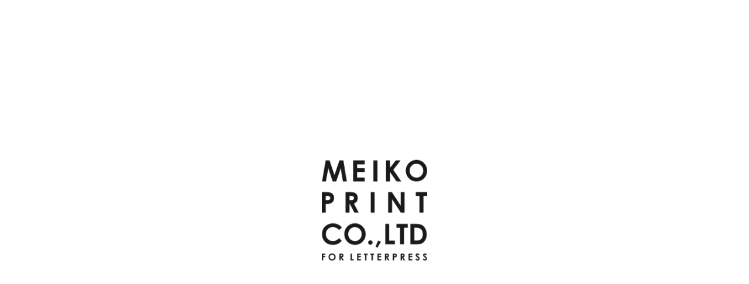

--- FILE ---
content_type: text/html; charset=UTF-8
request_url: https://meiko-print.co.jp/products/2023/04/24/1734/284/
body_size: 4549
content:



<!DOCTYPE html>
<html prefix="og: https://ogp.me/ns#" lang="ja"> 
<head>

  <meta charset="utf-8"/>
  <meta name="viewport" content="width=device-width,initial-scale=1"/>

  
  <meta name="keywords" content="活版印刷,名刺,高級名刺,活版,デザイン,大阪,活版印刷 名刺 大阪,"/>
  <meta name="description" content="明晃印刷株式会社は、大阪市福島区の下町にある活版印刷を専門とした昭和28年創業の老舗印刷会社です。活版を利用した名刺制作をメインに、ロゴ制作やデザイン全般、Webサイト制作を扱っています。"/>
  <meta property="og:type" content="website"/>
  <meta property="og:title" content="明晃印刷株式会社"/>
  <meta property="og:description" content="明晃印刷株式会社は、大阪市福島区の下町にある活版印刷を専門とした昭和28年創業の老舗印刷会社です。活版を利用した名刺制作をメインに、ロゴ制作やデザイン全般、Webサイト制作を扱っています。"/>
  <meta property="og:url" content="https://meiko-print.co.jp"/>
  <meta property="og:image" content="https://meiko-print.co.jp/wp/wp-content/themes/meikoprint/images/ogp.jpg"/>
  <meta property="og:site_name" content="明晃印刷株式会社"/>
  <meta property="og:locale" content="ja_JP"/>
  <meta name="twitter:title" content="明晃印刷株式会社"/>
  <meta name="twitter:description" content="明晃印刷株式会社は、大阪市福島区の下町にある活版印刷を専門とした昭和28年創業の老舗印刷会社です。活版を利用した名刺制作をメインに、ロゴ制作やデザイン全般、Webサイト制作を扱っています。"/>
  <meta property="twitter:card" content="summary_large_image"/>
  <link rel="preconnect" href="https://fonts.gstatic.com">
  <link href="https://fonts.googleapis.com/css2?family=Roboto:wght@400;700&display=swap" rel="stylesheet">
  <link href="https://fonts.googleapis.com/css2?family=Oswald:wght@400;600&display=swap" rel="stylesheet">
  <link href="https://fonts.googleapis.com/css2?family=Noto+Serif+JP:wght@500&display=swap" rel="stylesheet">
  <link rel="stylesheet" href="https://meiko-print.co.jp/wp/wp-content/themes/meikoprint/css/style.css?v=1.0.6" type="text/css" media="all"/>
          <link rel="stylesheet" href="https://meiko-print.co.jp/wp/wp-content/themes/meikoprint/css/pages/products.css?v=1.0.6" type="text/css" media="all"/>            <link rel="stylesheet" href="https://meiko-print.co.jp/wp/wp-content/themes/meikoprint/css/pages/topics.css?v=1.0.6" type="text/css" media="all"/>        <title>福岡　ひとみ様名刺 | 明晃印刷株式会社</title>
  <link rel="shortcut icon" href="https://meiko-print.co.jp/wp/wp-content/themes/meikoprint/favicons/favicon.ico"/>
  <meta name="msapplication-TileColor" content="#18191b"/>
  <meta name="theme-color" content="#18191b"/>

  <!-- Google tag start(gtag.js) -->
  <script async src="https://www.googletagmanager.com/gtag/js?id=AW-10997312740"></script>
  <script>
    window.dataLayer = window.dataLayer || [];
    function gtag(){dataLayer.push(arguments);}
    gtag('js', new Date());

    gtag('config', 'AW-10997312740');
  </script>
  <!-- Google tag end (gtag.js) -->

<style id='global-styles-inline-css' type='text/css'>
:root{--wp--preset--aspect-ratio--square: 1;--wp--preset--aspect-ratio--4-3: 4/3;--wp--preset--aspect-ratio--3-4: 3/4;--wp--preset--aspect-ratio--3-2: 3/2;--wp--preset--aspect-ratio--2-3: 2/3;--wp--preset--aspect-ratio--16-9: 16/9;--wp--preset--aspect-ratio--9-16: 9/16;--wp--preset--color--black: #000000;--wp--preset--color--cyan-bluish-gray: #abb8c3;--wp--preset--color--white: #ffffff;--wp--preset--color--pale-pink: #f78da7;--wp--preset--color--vivid-red: #cf2e2e;--wp--preset--color--luminous-vivid-orange: #ff6900;--wp--preset--color--luminous-vivid-amber: #fcb900;--wp--preset--color--light-green-cyan: #7bdcb5;--wp--preset--color--vivid-green-cyan: #00d084;--wp--preset--color--pale-cyan-blue: #8ed1fc;--wp--preset--color--vivid-cyan-blue: #0693e3;--wp--preset--color--vivid-purple: #9b51e0;--wp--preset--gradient--vivid-cyan-blue-to-vivid-purple: linear-gradient(135deg,rgb(6,147,227) 0%,rgb(155,81,224) 100%);--wp--preset--gradient--light-green-cyan-to-vivid-green-cyan: linear-gradient(135deg,rgb(122,220,180) 0%,rgb(0,208,130) 100%);--wp--preset--gradient--luminous-vivid-amber-to-luminous-vivid-orange: linear-gradient(135deg,rgb(252,185,0) 0%,rgb(255,105,0) 100%);--wp--preset--gradient--luminous-vivid-orange-to-vivid-red: linear-gradient(135deg,rgb(255,105,0) 0%,rgb(207,46,46) 100%);--wp--preset--gradient--very-light-gray-to-cyan-bluish-gray: linear-gradient(135deg,rgb(238,238,238) 0%,rgb(169,184,195) 100%);--wp--preset--gradient--cool-to-warm-spectrum: linear-gradient(135deg,rgb(74,234,220) 0%,rgb(151,120,209) 20%,rgb(207,42,186) 40%,rgb(238,44,130) 60%,rgb(251,105,98) 80%,rgb(254,248,76) 100%);--wp--preset--gradient--blush-light-purple: linear-gradient(135deg,rgb(255,206,236) 0%,rgb(152,150,240) 100%);--wp--preset--gradient--blush-bordeaux: linear-gradient(135deg,rgb(254,205,165) 0%,rgb(254,45,45) 50%,rgb(107,0,62) 100%);--wp--preset--gradient--luminous-dusk: linear-gradient(135deg,rgb(255,203,112) 0%,rgb(199,81,192) 50%,rgb(65,88,208) 100%);--wp--preset--gradient--pale-ocean: linear-gradient(135deg,rgb(255,245,203) 0%,rgb(182,227,212) 50%,rgb(51,167,181) 100%);--wp--preset--gradient--electric-grass: linear-gradient(135deg,rgb(202,248,128) 0%,rgb(113,206,126) 100%);--wp--preset--gradient--midnight: linear-gradient(135deg,rgb(2,3,129) 0%,rgb(40,116,252) 100%);--wp--preset--font-size--small: 13px;--wp--preset--font-size--medium: 20px;--wp--preset--font-size--large: 36px;--wp--preset--font-size--x-large: 42px;--wp--preset--spacing--20: 0.44rem;--wp--preset--spacing--30: 0.67rem;--wp--preset--spacing--40: 1rem;--wp--preset--spacing--50: 1.5rem;--wp--preset--spacing--60: 2.25rem;--wp--preset--spacing--70: 3.38rem;--wp--preset--spacing--80: 5.06rem;--wp--preset--shadow--natural: 6px 6px 9px rgba(0, 0, 0, 0.2);--wp--preset--shadow--deep: 12px 12px 50px rgba(0, 0, 0, 0.4);--wp--preset--shadow--sharp: 6px 6px 0px rgba(0, 0, 0, 0.2);--wp--preset--shadow--outlined: 6px 6px 0px -3px rgb(255, 255, 255), 6px 6px rgb(0, 0, 0);--wp--preset--shadow--crisp: 6px 6px 0px rgb(0, 0, 0);}:where(.is-layout-flex){gap: 0.5em;}:where(.is-layout-grid){gap: 0.5em;}body .is-layout-flex{display: flex;}.is-layout-flex{flex-wrap: wrap;align-items: center;}.is-layout-flex > :is(*, div){margin: 0;}body .is-layout-grid{display: grid;}.is-layout-grid > :is(*, div){margin: 0;}:where(.wp-block-columns.is-layout-flex){gap: 2em;}:where(.wp-block-columns.is-layout-grid){gap: 2em;}:where(.wp-block-post-template.is-layout-flex){gap: 1.25em;}:where(.wp-block-post-template.is-layout-grid){gap: 1.25em;}.has-black-color{color: var(--wp--preset--color--black) !important;}.has-cyan-bluish-gray-color{color: var(--wp--preset--color--cyan-bluish-gray) !important;}.has-white-color{color: var(--wp--preset--color--white) !important;}.has-pale-pink-color{color: var(--wp--preset--color--pale-pink) !important;}.has-vivid-red-color{color: var(--wp--preset--color--vivid-red) !important;}.has-luminous-vivid-orange-color{color: var(--wp--preset--color--luminous-vivid-orange) !important;}.has-luminous-vivid-amber-color{color: var(--wp--preset--color--luminous-vivid-amber) !important;}.has-light-green-cyan-color{color: var(--wp--preset--color--light-green-cyan) !important;}.has-vivid-green-cyan-color{color: var(--wp--preset--color--vivid-green-cyan) !important;}.has-pale-cyan-blue-color{color: var(--wp--preset--color--pale-cyan-blue) !important;}.has-vivid-cyan-blue-color{color: var(--wp--preset--color--vivid-cyan-blue) !important;}.has-vivid-purple-color{color: var(--wp--preset--color--vivid-purple) !important;}.has-black-background-color{background-color: var(--wp--preset--color--black) !important;}.has-cyan-bluish-gray-background-color{background-color: var(--wp--preset--color--cyan-bluish-gray) !important;}.has-white-background-color{background-color: var(--wp--preset--color--white) !important;}.has-pale-pink-background-color{background-color: var(--wp--preset--color--pale-pink) !important;}.has-vivid-red-background-color{background-color: var(--wp--preset--color--vivid-red) !important;}.has-luminous-vivid-orange-background-color{background-color: var(--wp--preset--color--luminous-vivid-orange) !important;}.has-luminous-vivid-amber-background-color{background-color: var(--wp--preset--color--luminous-vivid-amber) !important;}.has-light-green-cyan-background-color{background-color: var(--wp--preset--color--light-green-cyan) !important;}.has-vivid-green-cyan-background-color{background-color: var(--wp--preset--color--vivid-green-cyan) !important;}.has-pale-cyan-blue-background-color{background-color: var(--wp--preset--color--pale-cyan-blue) !important;}.has-vivid-cyan-blue-background-color{background-color: var(--wp--preset--color--vivid-cyan-blue) !important;}.has-vivid-purple-background-color{background-color: var(--wp--preset--color--vivid-purple) !important;}.has-black-border-color{border-color: var(--wp--preset--color--black) !important;}.has-cyan-bluish-gray-border-color{border-color: var(--wp--preset--color--cyan-bluish-gray) !important;}.has-white-border-color{border-color: var(--wp--preset--color--white) !important;}.has-pale-pink-border-color{border-color: var(--wp--preset--color--pale-pink) !important;}.has-vivid-red-border-color{border-color: var(--wp--preset--color--vivid-red) !important;}.has-luminous-vivid-orange-border-color{border-color: var(--wp--preset--color--luminous-vivid-orange) !important;}.has-luminous-vivid-amber-border-color{border-color: var(--wp--preset--color--luminous-vivid-amber) !important;}.has-light-green-cyan-border-color{border-color: var(--wp--preset--color--light-green-cyan) !important;}.has-vivid-green-cyan-border-color{border-color: var(--wp--preset--color--vivid-green-cyan) !important;}.has-pale-cyan-blue-border-color{border-color: var(--wp--preset--color--pale-cyan-blue) !important;}.has-vivid-cyan-blue-border-color{border-color: var(--wp--preset--color--vivid-cyan-blue) !important;}.has-vivid-purple-border-color{border-color: var(--wp--preset--color--vivid-purple) !important;}.has-vivid-cyan-blue-to-vivid-purple-gradient-background{background: var(--wp--preset--gradient--vivid-cyan-blue-to-vivid-purple) !important;}.has-light-green-cyan-to-vivid-green-cyan-gradient-background{background: var(--wp--preset--gradient--light-green-cyan-to-vivid-green-cyan) !important;}.has-luminous-vivid-amber-to-luminous-vivid-orange-gradient-background{background: var(--wp--preset--gradient--luminous-vivid-amber-to-luminous-vivid-orange) !important;}.has-luminous-vivid-orange-to-vivid-red-gradient-background{background: var(--wp--preset--gradient--luminous-vivid-orange-to-vivid-red) !important;}.has-very-light-gray-to-cyan-bluish-gray-gradient-background{background: var(--wp--preset--gradient--very-light-gray-to-cyan-bluish-gray) !important;}.has-cool-to-warm-spectrum-gradient-background{background: var(--wp--preset--gradient--cool-to-warm-spectrum) !important;}.has-blush-light-purple-gradient-background{background: var(--wp--preset--gradient--blush-light-purple) !important;}.has-blush-bordeaux-gradient-background{background: var(--wp--preset--gradient--blush-bordeaux) !important;}.has-luminous-dusk-gradient-background{background: var(--wp--preset--gradient--luminous-dusk) !important;}.has-pale-ocean-gradient-background{background: var(--wp--preset--gradient--pale-ocean) !important;}.has-electric-grass-gradient-background{background: var(--wp--preset--gradient--electric-grass) !important;}.has-midnight-gradient-background{background: var(--wp--preset--gradient--midnight) !important;}.has-small-font-size{font-size: var(--wp--preset--font-size--small) !important;}.has-medium-font-size{font-size: var(--wp--preset--font-size--medium) !important;}.has-large-font-size{font-size: var(--wp--preset--font-size--large) !important;}.has-x-large-font-size{font-size: var(--wp--preset--font-size--x-large) !important;}
/*# sourceURL=global-styles-inline-css */
</style>
</head>



<body id="pagetop" class="jsj-scroll-top page-subpage">
<div class="loading"> 
  <div class="loading-animation"><img src="https://meiko-print.co.jp/wp/wp-content/themes/meikoprint/images/common/logo.png" alt=""/></div>
</div>
<header>
  <div class="section_header" id="Top">
    <div class="m_section_inner">
      <div class="logo"><img src="https://meiko-print.co.jp/wp/wp-content/themes/meikoprint/images/common/logo.png" alt=""/></div>
    </div>
    <div class="wrap_menu js-header-pc">
      <div class="logo_wrap">
        <div class="logo_fixed"><img src="https://meiko-print.co.jp/wp/wp-content/themes/meikoprint/images/common/logo.png" alt=""/></div>
      </div>
      <nav class="js-menu-pc" id="header__nav">
        <ul class="list_menu">
          <li><a class="header__nav-item header__nav-link" href="https://meiko-print.co.jp/./">TOP</a></li>
          <li><a class="header__nav-item header__nav-link" href="https://meiko-print.co.jp/products/">Products</a></li>
          <li><a class="header__nav-item header__nav-link" href="https://meiko-print.co.jp/company/">Company</a></li>
          <li><a class="header__nav-item header__nav-link" href="https://meiko-print.co.jp/about_letterpress/">About letterpress</a></li>
          <li><a class="header__nav-item header__nav-link" href="https://meiko-print.co.jp/topics/">Blog</a></li>
          <li><a class="header__nav-cta header__nav-link" href="https://meiko-print.co.jp/contact/">Contact</a></li>
        </ul>
      </nav>
    </div>
    <div class="wrap_menu_sp js-menu_sp-target menu-close">
      <div class="menu_sp_btn js-menu_sp_bth"><span></span><span></span><span></span></div>
      <div class="menu_sp_bg"></div>
    </div>
  </div>
</header><section class="section_product-item">
  <div class="m_section_inner">    <div class="m-container article-wrapper">
      <div class="article-meta"></div>
      <article class="product_article m_body writing"><p>&nbsp;</p>
<p><img fetchpriority="high" decoding="async" class="wp-image-763 alignnone" src="http://meiko-print.co.jp/wp/wp-content/uploads/2023/04/m-284.jpeg" alt="福岡様名刺" width="600" height="723" srcset="https://meiko-print.co.jp/wp/wp-content/uploads/2023/04/m-284.jpeg 720w, https://meiko-print.co.jp/wp/wp-content/uploads/2023/04/m-284-249x300.jpeg 249w" sizes="(max-width: 600px) 100vw, 600px" /></p>
<p>ご自身で印刷されにご来店されたこともある福岡様。</p>
<p>こちらもぜひご覧ください</p>
<blockquote class="wp-embedded-content" data-secret="l2rW3Q3P8t"><p><a href="https://meiko-print.co.jp/topics/blog/1731/1/">他社と明晃印刷の違い</a></p></blockquote>
<p><iframe class="wp-embedded-content" sandbox="allow-scripts" security="restricted" style="position: absolute; clip: rect(1px, 1px, 1px, 1px);" title="&#8220;他社と明晃印刷の違い&#8221; &#8212; 明晃印刷株式会社" src="https://meiko-print.co.jp/topics/blog/1731/1/embed/#?secret=uVEoKcPD4U#?secret=l2rW3Q3P8t" data-secret="l2rW3Q3P8t" width="600" height="338" frameborder="0" marginwidth="0" marginheight="0" scrolling="no"></iframe></p>
<p>&nbsp;</p>
<p>&nbsp;</p>
<p>&nbsp;</p>
<p>&nbsp;</p>
</article>    </div>
    <div class="article-btn">
            <a class="article-btn__item m-btn-1 prev" href="https://meiko-print.co.jp/products/2023/04/24/1733/278/" rel="next">< 前の作品へ</a><a class="article-btn__item m-btn-1 back" href="https://meiko-print.co.jp/products/">作品一覧へ戻る</a>      <a class="article-btn__item m-btn-1 next" rel="next" href="https://meiko-print.co.jp/products/2023/04/24/1735/289/">次の作品へ ></a>    </div>
  </div><a class="btn_top" href="#pagetop"><img src="https://meiko-print.co.jp/wp/wp-content/themes/meikoprint/images/common/side_label.png" alt=""/></a>
<footer>
  <div class="m_section_inner">
    <div class="footer">
      <div class="logo_footer"><img src="https://meiko-print.co.jp/wp/wp-content/themes/meikoprint/images/common/logo_w_s.png" alt=""/></div>
      <ul class="list_sns">
        <li><a href="https://www.facebook.com/meikoprint/" target="_blank"><img src="https://meiko-print.co.jp/wp/wp-content/themes/meikoprint/images/common/icon_fb.png" alt=""/></a></li>
        <li><a href="https://www.instagram.com/letterpress_meiko/" target="_blank"><img src="https://meiko-print.co.jp/wp/wp-content/themes/meikoprint/images/common/icon_insta.png" alt=""/></a></li>
        <li><a href="https://twitter.com/meikoprint/" target="_blank"><img src="https://meiko-print.co.jp/wp/wp-content/themes/meikoprint/images/common/icon_tw.png" alt=""/></a></li>
      </ul>
    </div>
  </div>
  <p class="copy">©MEIKO PRINT CO.,LTD　All rights reserved.</p>
</footer><script type="speculationrules">
{"prefetch":[{"source":"document","where":{"and":[{"href_matches":"/*"},{"not":{"href_matches":["/wp/wp-*.php","/wp/wp-admin/*","/wp/wp-content/uploads/*","/wp/wp-content/*","/wp/wp-content/plugins/*","/wp/wp-content/themes/meikoprint/*","/*\\?(.+)"]}},{"not":{"selector_matches":"a[rel~=\"nofollow\"]"}},{"not":{"selector_matches":".no-prefetch, .no-prefetch a"}}]},"eagerness":"conservative"}]}
</script>
<script>
jQuery(document).ready(function ($) {
var deviceAgent = navigator.userAgent.toLowerCase();
if (deviceAgent.match(/(iphone|ipod|ipad)/)) {
$("html").addClass("ios");
$("html").addClass("mobile");
}
if (navigator.userAgent.search("MSIE") >= 0) {
$("html").addClass("ie");
}
else if (navigator.userAgent.search("Chrome") >= 0) {
$("html").addClass("chrome");
}
else if (navigator.userAgent.search("Firefox") >= 0) {
$("html").addClass("firefox");
}
else if (navigator.userAgent.search("Safari") >= 0 && navigator.userAgent.search("Chrome") < 0) {
$("html").addClass("safari");
}
else if (navigator.userAgent.search("Opera") >= 0) {
$("html").addClass("opera");
}
});
</script>
<link rel="stylesheet" type="text/css" href="https://cdn.jsdelivr.net/npm/slick-carousel@1.8.1/slick/slick.css"/>
<script type="text/javascript" src="https://ajax.googleapis.com/ajax/libs/jquery/3.4.1/jquery.min.js"></script>
<script type="text/javascript" src="https://cdn.jsdelivr.net/npm/slick-carousel@1.8.1/slick/slick.min.js"></script>
<script src="https://meiko-print.co.jp/wp/wp-content/themes/meikoprint/js/common.min.js?v=1.0.4" type="text/javascript"></script></div><!-- #wrapper --> 
</body>
</html></section>

--- FILE ---
content_type: text/css
request_url: https://meiko-print.co.jp/wp/wp-content/themes/meikoprint/css/style.css?v=1.0.6
body_size: 5709
content:
@charset "UTF-8";
/* Scss Document */
a, input, *::before, *::after {
  backface-visibility: hidden;
  -webkit-backface-visibility: hidden; }

.img _:-ms-lang(x),
.img _::-webkit-meter-bar,
.img img {
  min-width: auto !important; }

/* Reset */
h1, h2, h3, h4, h5, h6, p, li, dl, dt, dd, figure {
  margin: 0;
  padding: 0;
  font-weight: normal; }

address {
  font-style: normal; }

img,
audio,
video {
  max-width: 100%;
  height: auto;
  vertical-align: top; }

button {
  padding: 0;
  background-color: transparent;
  border-width: 0;
  outline: none; }
  button * {
    position: relative; }
  button:action, button:action * {
    top: 0;
    right: 0;
    bottom: 0;
    left: 0; }

img {
  width: 100%; }

.yugo {
  font-family: 'Yu Gothic', YuGothic, メイリオ, meiryo, "メイリオ", "meiryo", "ヒラギノ角ゴ pro w3", "hiragino kaku gothic pro", sans-serif;
  font-weight: 500; }

.oswald {
  font-family: 'Oswald', 'Yu Gothic', YuGothic, メイリオ, meiryo, "メイリオ", "meiryo", "ヒラギノ角ゴ pro w3", "hiragino kaku gothic pro", sans-serif; }

.roboto {
  font-family: 'Roboto', sans-serif; }

/* ----------------------------------------------------------
font-weight
---------------------------------------------------------- */
@use 'colors';
@use "mixin";
@use 'media';
/* Initialize */
html {
  background-color: #fff;
  font-family: "Noto Sans JP" , "メイリオ", sans-serif;
  font-size: 62.5%; }

input, textarea, select, button {
  font-family: "Noto Sans JP" , "メイリオ", sans-serif; }

*,
*:before,
*:after {
  -webkit-box-sizing: border-box;
  -ms-box-sizing: border-box;
  -o-box-sizing: border-box;
  box-sizing: border-box;
  vertical-align: top; }

body {
  line-height: 1.5;
  font-size: 13px;
  color: #333;
  margin: 0 auto;
  font-family: "Noto Sans JP" , "メイリオ", sans-serif;
  -webkit-font-feature-settings: normal;
          font-feature-settings: normal; }

ul {
  margin: 0;
  padding: 0;
  list-style: none; }

a, a:link, a:visited, a:hover, a:active {
  text-decoration: none;
  outline: none;
  -webkit-tap-highlight-color: transparent;
  display: block; }

a[href] {
  text-decoration: none;
  color: inherit; }

a {
  color: #1A1A1A;
  -webkit-transition: 200ms;
  transition: 200ms; }
  a:hover {
    opacity: 0.7; }

section {
  position: relative; }

main {
  position: relative;
  overflow: hidden; }

.t-bold {
  font-weight: 700;
  /* bold */ }

.t-lead-1 {
  font-family: 'Noto Serif JP', serif;
  font-weight: 500;
  /* medium */
  letter-spacing: 0.12em; }
  .t-lead-1 .emphasize {
    line-height: 1.375; }

.t-lead-2 {
  line-height: 1.5;
  font-weight: 700;
  /* bold */ }

.t-body-1 {
  line-height: 1.875; }

.t-a-r {
  text-align: right; }

.yugo {
  font-family: 'Yu Gothic', YuGothic, メイリオ, meiryo, "メイリオ", "meiryo", "ヒラギノ角ゴ pro w3", "hiragino kaku gothic pro", sans-serif;
  font-weight: 500; }

.oswald {
  font-family: 'Oswald', 'Yu Gothic', YuGothic, メイリオ, meiryo, "メイリオ", "meiryo", "ヒラギノ角ゴ pro w3", "hiragino kaku gothic pro", sans-serif; }

.roboto {
  font-family: 'Roboto', sans-serif; }

/* ----------------------------------------------------------
font-weight
---------------------------------------------------------- */
.oo_pcimt {
  display: inline-block;
  background-repeat: no-repeat;
  background-position: 0 0;
  background-size: contain;
  vertical-align: bottom; }
  .oo_pcimt img {
    display: none; }

.oo_pcapp, .oo_pctbapp, .oo_pcspapp {
  display: block !important; }

.oo_pcapp_i, .oo_pctbapp_i, .oo_pcspapp_i {
  display: inline !important; }

.oo_pcapp_t, .oo_pctbapp_t, .oo_pcspapp_t {
  display: table !important; }

.oo_pcapp_tc, .oo_pctbapp_tc, .oo_pcspapp_tc {
  display: table-cell !important; }

.oo_pcapp_l, .oo_pctbapp_l, .oo_pcspapp_l {
  display: list-item !important; }

.oo_tbapp, .oo_spapp, .oo_tbspapp, .oo_tbapp_i, .oo_spapp_i, .oo_tbspapp_i, .oo_tbapp_t, .oo_spapp_t, .oo_tbspapp_t, .oo_tbapp_tc, .oo_spapp_tc, .oo_tbspapp_tc, .oo_tbapp_l, .oo_spapp_l, .oo_tbspapp_l {
  display: none !important; }

.l_wrapper {
  position: relative; }

.l_section {
  margin-top: 150px; }

.m_section_inner {
  position: relative;
  width: 100%;
  max-width: 808px;
  min-height: 100%;
  margin: 0 auto;
  padding: 0 20px ; }

.m_section_inner_full {
  position: relative;
  width: 100%;
  max-width: 100%;
  min-height: 100%;
  margin: 0 auto;
  padding: 0; }

.l_contents {
  background-color: rgba(255, 255, 255, 0.7);
  padding: 20px 15px ; }

.m_heading {
  position: relative;
  border-bottom: solid 2px #B3B3B3;
  padding-bottom: 6px;
  margin-bottom: 20px;
  color: #1A1A1A;
  font-size: 18px;
  line-height: 1.5;
  letter-spacing: 0.04em;
  text-align: left;
  font-weight: 700; }
  .m_heading::before {
    content: "";
    position: absolute;
    bottom: -2px;
    left: 0px;
    width: 80px;
    height: 2px;
    background-color: #333; }

.m_body {
  color: #333;
  font-size: 14px;
  line-height: 1.428;
  letter-spacing: 0.06em;
  text-align: left;
  font-weight: 400; }
  .m_body.writing {
    line-height: 2.428; }

.loading {
  width: 100vw;
  height: 100vh;
  -webkit-transition: all 800ms ease-in-out;
  transition: all 800ms ease-in-out;
  background-color: #fff;
  position: fixed;
  top: 0;
  left: 0;
  z-index: 99999;
  opacity: 1;
  visibility: visible; }

.loading.is-active {
  opacity: 0;
  visibility: hidden; }

.loading-animation {
  width: 100vw;
  height: 100vh;
  background-color: #fff;
  -webkit-transition: all 800ms ease-in-out;
  transition: all 800ms ease-in-out;
  z-index: 9999999;
  opacity: 0;
  visibility: hidden;
  display: block; }
  .loading-animation img {
    position: absolute;
    top: 50%;
    left: 50%;
    -webkit-transform: translate(-50%, -50%);
            transform: translate(-50%, -50%);
    width: 180px; }

.loading-animation.is-active {
  opacity: 1;
  visibility: visible; }

#loader-bg {
  position: fixed;
  width: 100%;
  height: 100%;
  background-color: #000;
  z-index: 555;
  top: 0;
  left: 0; }
  #loader-bg .loader {
    display: none;
    position: absolute;
    top: 50%;
    left: 50%;
    width: 150px;
    -webkit-transform: translate(-50%, -50%);
            transform: translate(-50%, -50%); }

body {
  position: relative;
  border-top: solid 14px #1A1A1A; }
  body::before, body::after {
    content: "";
    position: absolute;
    top: 0;
    left: 0;
    width: 100%;
    height: 100%;
    background-size: auto auto;
    z-index: -1; }
  body::before {
    background-image: repeating-linear-gradient(90deg, transparent, transparent 45px, #f7f7f7 46px, #f7f7f7 47px); }
  body::after {
    background-image: repeating-linear-gradient(0deg, transparent, transparent 45px, #f7f7f7 46px, #f7f7f7 47px); }

/* ----------------------------------------------------------

見出し

---------------------------------------------------------- */
.yugo {
  font-family: 'Yu Gothic', YuGothic, メイリオ, meiryo, "メイリオ", "meiryo", "ヒラギノ角ゴ pro w3", "hiragino kaku gothic pro", sans-serif;
  font-weight: 500; }

.oswald {
  font-family: 'Oswald', 'Yu Gothic', YuGothic, メイリオ, meiryo, "メイリオ", "meiryo", "ヒラギノ角ゴ pro w3", "hiragino kaku gothic pro", sans-serif; }

.roboto {
  font-family: 'Roboto', sans-serif; }

/* ----------------------------------------------------------
font-weight
---------------------------------------------------------- */

.l_contents {
  padding: 20px 15px ; }

#mw_wp_form_mw-wp-form-115 dt, #mw_wp_form_mw-wp-form-115 dd, #mw_wp_form_mw-wp-form-115 textarea, #mw_wp_form_mw-wp-form-115 input, #mw_wp_form_mw-wp-form-115 span {
  letter-spacing: 0.1em;
  font-size: 15px; }

#mw_wp_form_mw-wp-form-115 textarea, #mw_wp_form_mw-wp-form-115 input {
  border-radius: 4px;
  border: solid 1px #555;
  padding: 12px 20px;
  width: 738px;
  height: 44px; }

#mw_wp_form_mw-wp-form-115 dt {
  margin-top: 24px; }
  #mw_wp_form_mw-wp-form-115 dt:first-child {
    margin-top: 0; }

#mw_wp_form_mw-wp-form-115 dd {
  margin-top: 8px; }

#mw_wp_form_mw-wp-form-115 textarea {
  min-height: 250px; }

#mw_wp_form_mw-wp-form-115 .required {
  position: relative;
  display: inline-block; }
  #mw_wp_form_mw-wp-form-115 .required::before {
    content: "必須";
    position: absolute;
    top: 0px;
    right: -60px;
    font-size: 12px;
    color: #fff;
    background-color: #E20000;
    padding: 0px 11px 2px;
    border-radius: 4px; }

#mw_wp_form_mw-wp-form-115 .form_checkbox input {
  width: 20px;
  height: 20px; }

#mw_wp_form_mw-wp-form-115 .btn_wrapper {
  margin-top: 60px; }

#mw_wp_form_mw-wp-form-115 .btn {
  text-align: center; }
  #mw_wp_form_mw-wp-form-115 .btn input {
    cursor: pointer;
    width: 400px;
    letter-spacing: 0.1em;
    font-size: 15px;
    color: #fff;
    background-color: #1A1A1A; }

#mw_wp_form_mw-wp-form-115 .btn--back {
  margin-top: 40px; }
  #mw_wp_form_mw-wp-form-115 .btn--back input {
    background-color: #a4a4a4;
    border: transparent; }

.btn-top {
  margin: 0 auto;
  text-align: center;
  cursor: pointer;
  width: 400px;
  letter-spacing: 0.1em;
  font-size: 15px;
  color: #fff !important;
  font-weight: 700;
  background-color: #1A1A1A;
  margin-top: 40px;
  padding: 12px 20px;
  border-radius: 4px; }

#mw_wp_form_mw-wp-form-115.mw_wp_form_confirm dd {
  width: 738px;
  padding: 12px 20px;
  background-color: #f2f2f2;
  word-break: break-all; }

#mw_wp_form_mw-wp-form-115.mw_wp_form_confirm .required::before {
  content: none; }

#contact-thanks {
  letter-spacing: 0.1em;
  font-size: 15px;
  line-height: 2; }

.section_pr {
  margin-top: 100px;
  margin-bottom: -200px;
  padding: 60px 0px;
  background-color: #545454; }
  .section_pr .m_section_inner_wide {
    max-width: 1000px;
    margin: 0 auto; }
  .section_pr h2 {
    text-align: center;
    font-weight: 700;
    color: #fff;
    letter-spacing: 0.1em;
    font-size: 20px;
    line-height: 2; }
  .section_pr .pr {
    display: -webkit-box;
    display: -ms-flexbox;
    display: flex;
    -ms-flex-wrap: nowrap;
        flex-wrap: nowrap;
    margin-top: 40px; }
    .section_pr .pr li {
      display: -webkit-box;
      display: -ms-flexbox;
      display: flex;
      -webkit-box-align: center;
          -ms-flex-align: center;
              align-items: center;
      -webkit-box-pack: center;
          -ms-flex-pack: center;
              justify-content: center;
      -ms-flex-wrap: wrap;
          flex-wrap: wrap;
      width: 25%; }
      .section_pr .pr li .icon {
        width: 85px; }
      .section_pr .pr li span {
        color: #fff;
        font-weight: 700;
        letter-spacing: 0.1em;
        font-size: 20px;
        line-height: 2;
        width: 100%;
        text-align: center; }

.section_header {
  position: relative;
  padding-bottom: 100px; }
  .section_header.fixed_menu {
    padding-bottom: 163px; }
  .section_header .logo {
    margin: 0 auto;
    padding: 100px 0;
    width: 200px; }
  .section_header .js-header-pc {
    position: relative; }
    .section_header .js-header-pc.active {
      position: absolute;
      padding: 0;
      margin: 14vw 0;
      border-top: none !important;
      background-color: transparent;
      display: block;
      -webkit-transition: 800ms;
      transition: 800ms;
      border: transparent;
      width: 100%;
      height: 100vh;
      top: 0px;
      z-index: 110; }
      .section_header .js-header-pc.active .list_menu {
        -webkit-box-align: center;
            -ms-flex-align: center;
                align-items: center;
        -ms-flex-wrap: wrap;
            flex-wrap: wrap;
        -webkit-box-pack: center;
            -ms-flex-pack: center;
                justify-content: center; }
        .section_header .js-header-pc.active .list_menu li {
          width: 100%; }
          .section_header .js-header-pc.active .list_menu li.current::before {
            content: none; }
          .section_header .js-header-pc.active .list_menu li a {
            color: #fff;
            padding: 20px 0;
            width: 70%;
            text-align: center;
            font-size: 26px;
            font-weight: 700;
            margin: 0 auto; }
  .section_header .wrap_menu {
    background-color: #fff;
    width: 100%;
    max-width: 100%;
    padding: 15px;
    border-top: solid 1px #1A1A1A;
    border-bottom: solid 1px #1A1A1A; }
    .section_header .wrap_menu .logo_wrap {
      position: relative; }
    .section_header .wrap_menu.fixed {
      position: fixed;
      width: 100%;
      top: 0;
      z-index: 10000;
      border-top: solid 14px #1A1A1A;
      border-bottom: solid 0px #B3B3B3; }
      .section_header .wrap_menu.fixed .logo_wrap {
        max-width: 1120px;
        width: 1120px;
        position: absolute;
        left: 50%;
        -webkit-transform: translateX(-50%);
                transform: translateX(-50%); }
      .section_header .wrap_menu.fixed .logo_fixed {
        opacity: 1;
        -webkit-transition: 600ms;
        transition: 600ms; }
    .section_header .wrap_menu .logo_fixed {
      opacity: 0;
      position: absolute;
      width: 100px;
      top: 0px;
      left: 0px; }
  .section_header .list_menu {
    width: 100%;
    max-width: 768px;
    min-height: 100%;
    margin: 0 auto;
    display: -webkit-box;
    display: -ms-flexbox;
    display: flex;
    -webkit-box-align: center;
        -ms-flex-align: center;
            align-items: center;
    -webkit-box-pack: justify;
        -ms-flex-pack: justify;
            justify-content: space-between; }
    .section_header .list_menu li {
      position: relative; }
      .section_header .list_menu li a {
        color: #333;
        font-size: 14px;
        line-height: 1.428;
        letter-spacing: 0.06em;
        text-align: left;
        font-weight: 400; }
      .section_header .list_menu li.current::before {
        content: "";
        position: absolute;
        background-color: #1A1A1A;
        height: 5px;
        bottom: -15px;
        left: 50%;
        width: 120%;
        -webkit-transform: translateX(-50%);
                transform: translateX(-50%); }
  .section_header .wrap_menu_sp {
    position: fixed;
    z-index: 100;
    top: 0;
    left: 0;
    width: 100%;
    height: 100vh; }
    .section_header .wrap_menu_sp .menu_sp_bg {
      -webkit-transition: 800ms;
      transition: 800ms;
      background-color: rgba(0, 0, 0, 0.9);
      width: 100%;
      height: 100vh; }
  .section_header .menu_sp_btn {
    /*　ボタン外側　*/
    position: absolute;
    width: 12vw;
    height: 12vw;
    top: 20px;
    right: 3vw;
    background: transparent;
    pointer-events: visible;
    cursor: pointer;
    border-radius: 50%;
    z-index: 1000;
    /*　ボタン内側　*/
    /*activeクラスが付与されると線が回転して×になる*/ }
    .section_header .menu_sp_btn span {
      position: absolute;
      display: inline-block;
      left: 3vw;
      height: 2px;
      background: #1A1A1A;
      border-radius: 10px;
      -webkit-transition: -webkit-transform .4s;
      transition: -webkit-transform .4s;
      transition: transform .4s;
      transition: transform .4s, -webkit-transform .4s; }
      .section_header .menu_sp_btn span:nth-of-type(1) {
        top: 3.4vw;
        width: 6vw; }
      .section_header .menu_sp_btn span:nth-of-type(2) {
        top: 5.7vw;
        width: 4.4vw; }
      .section_header .menu_sp_btn span:nth-of-type(3) {
        top: 8vw;
        width: 3vw; }
    .section_header .menu_sp_btn.active span:nth-of-type(1),
    .section_header .menu_sp_btn.active span:nth-of-type(3) {
      top: 55%;
      left: 2.9vw;
      width: 50%;
      background: #fff; }
    .section_header .menu_sp_btn.active span:nth-of-type(2) {
      opacity: 0; }
    .section_header .menu_sp_btn.active span:nth-of-type(1) {
      -webkit-transform: translateY(-1vw) rotate(-135deg);
              transform: translateY(-1vw) rotate(-135deg); }
    .section_header .menu_sp_btn.active span:nth-of-type(3) {
      -webkit-transform: translateY(-1vw) rotate(135deg);
              transform: translateY(-1vw) rotate(135deg); }
  .section_header .anchor {
    display: none;
    position: relative;
    width: 100vw;
    height: 100vh;
    padding: 21vw 12vw 0;
    background-color: rgba(0, 0, 0, 0.94);
    top: 0;
    left: 0;
    overflow: auto; }
    .section_header .anchor li {
      position: relative; }
      .section_header .anchor li::before {
        content: "";
        position: absolute;
        border-top: 1px dotted rgba(255, 255, 255, 0.3);
        bottom: -2px;
        left: -5px;
        width: 100%; }
      .section_header .anchor li:last-child::before {
        content: none; }
    .section_header .anchor a {
      padding: 30px 0;
      text-decoration: none;
      color: #fff;
      font-size: 18px;
      line-height: 1.4;
      letter-spacing: 0.04em;
      text-align: center;
      font-weight: 500; }

.btn_top {
  position: fixed;
  right: 0px;
  bottom: 140px;
  width: 40px;
  z-index: 99; }

footer {
  position: relative;
  margin-top: 200px;
  padding: 200px 0 ;
  background-color: #1A1A1A; }
  footer .footer {
    margin: 0 auto;
    width: 450px;
    display: -webkit-box;
    display: -ms-flexbox;
    display: flex;
    -webkit-box-align: center;
        -ms-flex-align: center;
            align-items: center;
    -webkit-box-pack: justify;
        -ms-flex-pack: justify;
            justify-content: space-between; }
  footer .logo_footer {
    width: 140px; }
  footer .list_sns {
    display: -webkit-box;
    display: -ms-flexbox;
    display: flex;
    -webkit-box-pack: center;
        -ms-flex-pack: center;
            justify-content: center;
    -webkit-box-align: center;
        -ms-flex-align: center;
            align-items: center;
    width: auto;
    margin: 0px; }
    footer .list_sns li {
      width: 34px;
      margin-left: 30px; }
      footer .list_sns li:first-child {
        margin-left: 0; }
  footer .copy {
    position: absolute;
    width: 100%;
    bottom: 20px;
    left: 50%;
    -webkit-transform: translateX(-50%);
            transform: translateX(-50%);
    margin-top: 40px;
    color: #fff;
    font-size: 12px;
    line-height: 1.6;
    letter-spacing: 0.04em;
    font-weight: 400;
    text-align: center; }

@use 'utility/media';
/* Scss Document */
/* フォームのスタイル解除
------------------------------------------------------ */
.anim {
  -webkit-transition: all 1s cubic-bezier(0.25, 0.1, 0.25, 1) 0.3s;
  transition: all 1s cubic-bezier(0.25, 0.1, 0.25, 1) 0.3s;
  opacity: 0; }

.animated {
  opacity: 1; }

.anim-fadeUp {
  -webkit-transform: translate3d(0, 30px, 0);
          transform: translate3d(0, 30px, 0); }
  .anim-fadeUp.animated {
    -webkit-transform: translate3d(0, 0, 0);
            transform: translate3d(0, 0, 0); }

.anim-fig {
  position: relative; }
  .anim-fig:after {
    content: '';
    width: 100%;
    height: 100%;
    position: absolute;
    left: 0;
    top: 0;
    -webkit-transition: all .5s ease-in-out .5s;
    transition: all .5s ease-in-out .5s;
    background-image: -webkit-gradient(linear, left top, left bottom, from(#fccd00), to(#e5352b));
    background-image: linear-gradient(to bottom, #fccd00 0%, #e5352b 100%);
    z-index: 3; }
  .anim-fig.animated:after {
    width: 0;
    left: unset;
    right: 0; }

.anim-fadeUpParent .anim-fadeUpChild {
  -webkit-transform: translate3d(0, 30px, 0);
          transform: translate3d(0, 30px, 0);
  opacity: 0;
  -webkit-transition: all 1s cubic-bezier(0.25, 0.1, 0.25, 1) 0.3s;
  transition: all 1s cubic-bezier(0.25, 0.1, 0.25, 1) 0.3s; }

.anim-fadeUpParent.animated .anim-fadeUpChild {
  -webkit-transform: translate3d(0, 0, 0);
          transform: translate3d(0, 0, 0);
  opacity: 1; }

@media all and (-ms-high-contrast: none) {
  .img img {
    min-width: auto !important; }
  .img *::-ms-backdrop,
  .img img {
    min-width: auto !important; } }

@media screen and (min-width: 769px) {
  .setOrder {
    color: #000; }
    .t-lead-1 {
      font-size: 3rem;
      line-height: 1.4; }
      .t-lead-1 .emphasize {
        font-size: 4rem; }
    .t-lead-2 {
      font-size: 3rem; }
    .t-body-1 {
      font-size: 1.6rem; }
  .setOrder {
    color: #000; } }

@media screen and (min-width: 961px) {
  .setOrder {
    color: #000; }
  .setOrder {
    color: #000; } }

@media screen and (max-width: 768px) {
  .setOrder {
    color: #000; }
    .t-lead-1 {
      font-size: 2.4rem;
      line-height: 1.75; }
      .t-lead-1 .emphasize {
        font-size: 3.2rem; }
    .t-lead-2 {
      font-size: 2rem; }
    .t-body-1 {
      font-size: 1.4rem; }
  .setOrder {
    color: #000; } }

@media only screen and (max-width: 808px) {
    body {
      font-size: 20px;
      font-size: 2.475vw; }
  .oo_pcimt {
    width: auto;
    height: auto;
    background-image: none !important; }
    .oo_pcimt img {
      display: inline; }
  .oo_spapp, .oo_pcspapp, .oo_tbspapp {
    display: block !important; }
  .oo_spapp_i, .oo_pcspapp_i, .oo_tbspapp_i {
    display: inline !important; }
  .oo_spapp_t, .oo_pcspapp_t, .oo_tbspapp_t {
    display: table !important; }
  .oo_spapp_tc, .oo_pcspapp_tc, .oo_tbspapp_tc {
    display: table-cell !important; }
  .oo_spapp_l, .oo_pcspapp_l, .oo_tbspapp_l {
    display: list-item !important; }
  .oo_pcapp, .oo_tbapp, .oo_pctbapp, .oo_pcapp_i, .oo_tbapp_i, .oo_pctbapp_i, .oo_pcapp_t, .oo_tbapp_t, .oo_pctbapp_t, .oo_pcapp_tc, .oo_tbapp_tc, .oo_pctbapp_tc, .oo_pcapp_l, .oo_tbapp_l, .oo_pctbapp_l {
    display: none !important; }
    .l_section {
      margin-top: 180px;
      margin-top: 22.277vw; }
    .m_section_inner {
      max-width: 100%; }
    .m_section_inner {
      padding: 0 20px ;
      padding: 0 2.475vw ; }
    .m_section_inner_full {
      max-width: 100%; }
    .m_section_inner_full {
      padding: 0 0%; }
    .l_contents {
      padding: 20px 15px ;
      padding: 2.475vw 1.856vw ; }
    .m_heading {
      border-bottom: solid 2px #B3B3B3; }
    .m_heading {
      padding-bottom: 6px; }
    .m_heading {
      margin-bottom: 20px; }
    .m_heading {
      font-size: 18px; }
    .m_heading {
      line-height: 1.5; }
    .m_heading {
      letter-spacing: 0.04em; }
    .m_heading {
      text-align: left; }
    .m_heading {
      font-weight: 700; }
      .m_heading::before {
        bottom: -2px; }
      .m_heading::before {
        left: 0px; }
      .m_heading::before {
        width: 80px; }
      .m_heading::before {
        height: 2px; }
    .m_body {
      font-size: 14px; }
    .m_body {
      line-height: 1.428; }
    .m_body {
      letter-spacing: 0.06em; }
    .m_body {
      text-align: left; }
    .m_body {
      font-weight: 400; }
      .m_body.writing {
        line-height: 2.428; }
      .loading-animation img {
        width: 120px; }
      #loader-bg .loader {
        width: 200px;
        width: 24.752vw; }
    body {
      border-top: solid 10px #1A1A1A; }
    .l_contents {
      padding: 20px 25px ;
      padding: 2.475vw 3.094vw ; }
    #mw_wp_form_mw-wp-form-115 dt, #mw_wp_form_mw-wp-form-115 dd, #mw_wp_form_mw-wp-form-115 textarea, #mw_wp_form_mw-wp-form-115 input, #mw_wp_form_mw-wp-form-115 span {
      font-size: 15px; }
    #mw_wp_form_mw-wp-form-115 textarea, #mw_wp_form_mw-wp-form-115 input {
      padding: 12px 20px; }
    #mw_wp_form_mw-wp-form-115 textarea, #mw_wp_form_mw-wp-form-115 input {
      width: 100%; }
    #mw_wp_form_mw-wp-form-115 textarea, #mw_wp_form_mw-wp-form-115 input {
      height: 44px; }
    #mw_wp_form_mw-wp-form-115 dt {
      margin-top: 24px; }
    #mw_wp_form_mw-wp-form-115 dd {
      margin-top: 8px; }
    #mw_wp_form_mw-wp-form-115 textarea {
      min-height: 250px; }
      #mw_wp_form_mw-wp-form-115 .required::before {
        top: 0px; }
      #mw_wp_form_mw-wp-form-115 .required::before {
        right: -60px; }
      #mw_wp_form_mw-wp-form-115 .required::before {
        font-size: 12px; }
    #mw_wp_form_mw-wp-form-115 .form_checkbox input {
      width: 20px; }
    #mw_wp_form_mw-wp-form-115 .form_checkbox input {
      height: 20px; }
    #mw_wp_form_mw-wp-form-115 .btn_wrapper {
      margin-top: 60px; }
      #mw_wp_form_mw-wp-form-115 .btn input {
        width: 300px; }
      #mw_wp_form_mw-wp-form-115 .btn input {
        font-size: 15px; }
    #mw_wp_form_mw-wp-form-115 .btn--back {
      margin-top: 30px; }
    .btn-top {
      width: 300px; }
    .btn-top {
      font-size: 15px; }
    .btn-top {
      margin-top: 40px; }
    .btn-top {
      padding: 12px 20px; }
    #mw_wp_form_mw-wp-form-115.mw_wp_form_confirm dd {
      width: 100%; }
    #mw_wp_form_mw-wp-form-115.mw_wp_form_confirm dd {
      padding: 12px 20px; }
    #contact-thanks {
      font-size: 14px; }
    .section_pr {
      margin-top: 100px; }
    .section_pr {
      margin-bottom: -240px;
      margin-bottom: -29.703vw; }
      .section_pr .m_section_inner_wide {
        max-width: 400px; }
    .section_pr {
      padding: 60px 0px; }
      .section_pr h2 {
        font-size: 18px; }
      .section_pr .pr {
        -ms-flex-wrap: wrap;
            flex-wrap: wrap; }
      .section_pr .pr {
        margin-top: 40px; }
        .section_pr .pr li:nth-child(3), .section_pr .pr li:nth-child(4) {
          margin-top: 20px; }
        .section_pr .pr li {
          width: 50%; }
          .section_pr .pr li .icon {
            width: 85px; }
          .section_pr .pr li span {
            font-size: 18px; }
    .section_header {
      padding-bottom: 0px;
      padding-bottom: 0vw; }
      .section_header.fixed_menu {
        padding-bottom: 0px;
        padding-bottom: 0vw; }
      .section_header.fixed_menu {
        padding-bottom: 100px; }
      .section_header .logo {
        margin: 0 auto; }
      .section_header .logo {
        padding: 100px 0; }
      .section_header .logo {
        width: 150px; }
      .section_header .js-header-pc {
        display: none;
        -webkit-transition: 800ms;
        transition: 800ms; }
        .section_header .wrap_menu.fixed {
          border-top: solid 10px #1A1A1A; }
        .section_header .wrap_menu.fixed {
          border-bottom: solid 0px #B3B3B3; }
      .section_header .wrap_menu {
        max-width: 100%; }
      .section_header .wrap_menu {
        padding: 15px; }
      .section_header .wrap_menu {
        border-top: solid 1px #1A1A1A; }
      .section_header .wrap_menu {
        border-bottom: solid 1px #1A1A1A; }
      .section_header .list_menu {
        max-width: 100%; }
          .section_header .list_menu li a {
            font-size: 14px; }
          .section_header .list_menu li a {
            line-height: 1.428; }
          .section_header .list_menu li a {
            letter-spacing: 0.06em; }
          .section_header .list_menu li a {
            text-align: left; }
          .section_header .list_menu li a {
            font-weight: 400; }
      .section_header .wrap_menu_sp.menu-close {
        pointer-events: none; }
        .section_header .wrap_menu_sp.menu-close .menu_sp_bg {
          -webkit-transition: 800ms;
          transition: 800ms;
          background-color: transparent; }
        .section_header .anchor a {
          padding: 6vw 0; }
        .section_header .anchor a {
          font-size: 6vw; }
        .section_header .anchor a {
          line-height: 1.4; }
        .section_header .anchor a {
          letter-spacing: 0.04em; }
        .section_header .anchor a {
          font-weight: 500; }
    .btn_top {
      bottom: 30px; }
    .btn_top {
      width: 36px; }
    footer {
      margin-top: 240px;
      margin-top: 29.703vw; }
    footer {
      padding: 200px 0 ;
      padding: 24.752vw 0 ; }
      footer .footer {
        width: 450px;
        width: 55.693vw; }
      footer .footer {
        -webkit-box-pack: center;
            -ms-flex-pack: center;
                justify-content: center; }
      footer .footer {
        -ms-flex-wrap: wrap;
            flex-wrap: wrap; }
      footer .logo_footer {
        width: 240px;
        width: 29.703vw; }
      footer .list_sns {
        width: 500px;
        width: 61.881vw; }
      footer .list_sns {
        margin: 120px 0 20px ;
        margin: 14.851vw 0 2.475vw ; }
        footer .list_sns li {
          width: 60px;
          width: 7.426vw; }
        footer .list_sns li {
          margin-left: 40px;
          margin-left: 4.95vw; }
      footer .copy {
        margin-top: 40px;
        margin-top: 4.95vw; }
      footer .copy {
        font-size: 10px; }
      footer .copy {
        line-height: 1.6; }
      footer .copy {
        letter-spacing: 0.06em; }
      footer .copy {
        font-weight: 400; } }

@media screen and (max-width: 1160px) {
  .logo_fixed {
    opacity: 0 !important; } }

@media only screen and (max-width: 808px) and (max-width: 808px) {
    .section_header.fixed_menu {
      padding-bottom: 0px;
      padding-bottom: 0vw; } }

@media print, screen and (min-width: 809px) {
      .section_header .wrap_menu_sp {
        display: none; } }


--- FILE ---
content_type: text/css
request_url: https://meiko-print.co.jp/wp/wp-content/themes/meikoprint/css/pages/products.css?v=1.0.6
body_size: 873
content:
@charset "UTF-8";
.yugo {
  font-family: 'Yu Gothic', YuGothic, メイリオ, meiryo, "メイリオ", "meiryo", "ヒラギノ角ゴ pro w3", "hiragino kaku gothic pro", sans-serif;
  font-weight: 500; }

.oswald {
  font-family: 'Oswald', 'Yu Gothic', YuGothic, メイリオ, meiryo, "メイリオ", "meiryo", "ヒラギノ角ゴ pro w3", "hiragino kaku gothic pro", sans-serif; }

.roboto {
  font-family: 'Roboto', sans-serif; }

/* ----------------------------------------------------------
font-weight
---------------------------------------------------------- */

.section_new_products .list_new_products {
  display: -webkit-box;
  display: -ms-flexbox;
  display: flex;
  -webkit-box-align: center;
      -ms-flex-align: center;
          align-items: center;
  -webkit-box-pack: start;
      -ms-flex-pack: start;
          justify-content: flex-start;
  -ms-flex-wrap: wrap;
      flex-wrap: wrap; }
  .section_new_products .list_new_products li {
    width: 200px;
    margin-top: 84px;
    margin-left: calc((100% - 600px)/ 2); }
    .section_new_products .list_new_products li:not(:nth-child(n+4)) {
      margin-top: 0; }
    .section_new_products .list_new_products li:nth-child(3n+1) {
      margin-left: 0; }

.m-topics__list__item-fig {
  width: 200px;
  height: 200px;
  display: block;
  background-size: cover;
  background-position: center; }

.m-pagination {
  margin-top: 84px; }

.m-pagination-container {
  display: -webkit-box;
  display: -ms-flexbox;
  display: flex;
  -webkit-box-align: center;
      -ms-flex-align: center;
          align-items: center;
  -webkit-box-pack: center;
      -ms-flex-pack: center;
          justify-content: center; }
  .m-pagination-container .page-numbers {
    color: #000;
    background-color: #fff;
    border: solid 1px #000;
    border-radius: 50%;
    width: 32px;
    height: 32px;
    margin: 0 6px;
    display: -webkit-box;
    display: -ms-flexbox;
    display: flex;
    -webkit-box-align: center;
        -ms-flex-align: center;
            align-items: center;
    -webkit-box-pack: center;
        -ms-flex-pack: center;
            justify-content: center;
    font-size: 15px; }
    .m-pagination-container .page-numbers.current {
      color: #fff;
      background-color: #000;
      width: 40px;
      height: 40px;
      position: relative;
      top: -3px;
      margin: 0 10px; }
    .m-pagination-container .page-numbers.next, .m-pagination-container .page-numbers.prev, .m-pagination-container .page-numbers.dots {
      border: transparent; }

.article-btn {
  display: -webkit-box;
  display: -ms-flexbox;
  display: flex;
  -webkit-box-align: center;
      -ms-flex-align: center;
          align-items: center;
  -webkit-box-pack: justify;
      -ms-flex-pack: justify;
          justify-content: space-between;
  margin-top: 84px; }
  .article-btn .article-btn__item {
    font-size: 15px;
    color: #000;
    background-color: #fff; }
    .article-btn .article-btn__item.back {
      border-bottom: dotted 1px #000; }
    @media screen and (min-width: 769px) {
  .setOrder {
    color: #000; } }
    @media screen and (min-width: 961px) {
  .setOrder {
    color: #000; } }
    @media screen and (max-width: 768px) {
  .setOrder {
    color: #000; } }
    @media only screen and (max-width: 808px) {
      .section_new_products .list_new_products li {
        width: 30vw; }
      .section_new_products .list_new_products li {
        margin-top: calc((100% - 90vw)/ 2); }
      .section_new_products .list_new_products li {
        margin-left: calc((100% - 90vw)/ 2); }
    .m-topics__list__item-fig {
      width: 30vw; }
    .m-topics__list__item-fig {
      height: 30vw; }
    .m-pagination {
      margin-top: 15%; }
    .article-btn {
      margin-top: 15%; } }


--- FILE ---
content_type: text/css
request_url: https://meiko-print.co.jp/wp/wp-content/themes/meikoprint/css/pages/topics.css?v=1.0.6
body_size: 1495
content:
@charset "UTF-8";
.yugo {
  font-family: 'Yu Gothic', YuGothic, メイリオ, meiryo, "メイリオ", "meiryo", "ヒラギノ角ゴ pro w3", "hiragino kaku gothic pro", sans-serif;
  font-weight: 500; }

.oswald {
  font-family: 'Oswald', 'Yu Gothic', YuGothic, メイリオ, meiryo, "メイリオ", "meiryo", "ヒラギノ角ゴ pro w3", "hiragino kaku gothic pro", sans-serif; }

.roboto {
  font-family: 'Roboto', sans-serif; }

/* ----------------------------------------------------------
font-weight
---------------------------------------------------------- */

.t-bold {
  font-weight: 700;
  /* bold */ }

.t-lead-1 {
  font-family: 'Noto Serif JP', serif;
  font-weight: 500;
  /* medium */
  letter-spacing: 0.12em; }
  .t-lead-1 .emphasize {
    line-height: 1.375; }

.t-lead-2 {
  line-height: 1.5;
  font-weight: 700;
  /* bold */ }

.t-body-1 {
  line-height: 1.875; }

.t-a-r {
  text-align: right; }

img {
  width: auto; }

.topics-topic-path {
  text-align: right;
  margin: 20px auto; }
  .topics-topic-path span {
    padding: 0 8px; }
  .topics-topic-path a {
    color: #000; }

.section_news .m_heading {
  position: relative; }

.section_news .news__content-link {
  position: absolute;
  top: 0;
  right: 0;
  color: #fff;
  font-weight: 400;
  background-color: #1A1A1A;
  padding: 6px 40px;
  font-size: 12px;
  letter-spacing: 0.1em;
  display: block; }

.section_news .list_news li {
  margin-top: 30px;
  padding-bottom: 6px;
  border-bottom: dotted 1px #B3B3B3; }
  .section_news .list_news li:first-child {
    margin-top: 0; }

.section_news .list_news span {
  position: relative;
  top: -1px;
  color: #fff;
  background-color: #808080;
  display: -webkit-box;
  display: -ms-flexbox;
  display: flex;
  -webkit-box-align: center;
      -ms-flex-align: center;
          align-items: center;
  -webkit-box-pack: center;
      -ms-flex-pack: center;
          justify-content: center;
  min-height: 20px;
  width: 80px;
  font-size: 11px;
  padding: 4px 10px;
  margin-left: 10px;
  word-break: break-all; }

.section_news .list_news dt, .section_news .list_news dd {
  display: inline-block;
  color: #333;
  font-size: 14px;
  line-height: 1.428;
  letter-spacing: 0.06em;
  text-align: left;
  font-weight: 400; }

.section_news .list_news dt {
  display: -webkit-inline-box;
  display: -ms-inline-flexbox;
  display: inline-flex;
  -webkit-box-align: start;
      -ms-flex-align: start;
          align-items: flex-start;
  -webkit-box-pack: start;
      -ms-flex-pack: start;
          justify-content: flex-start;
  width: auto;
  margin-right: 15px; }

.section_news .list_news dd {
  width: 73%;
  margin-top: 0px; }

.section_news .m-pagination {
  margin-top: 84px; }

.section_news .m-pagination-container {
  display: -webkit-box;
  display: -ms-flexbox;
  display: flex;
  -webkit-box-align: center;
      -ms-flex-align: center;
          align-items: center;
  -webkit-box-pack: center;
      -ms-flex-pack: center;
          justify-content: center; }
  .section_news .m-pagination-container .page-numbers {
    color: #000;
    background-color: #fff;
    border: solid 1px #000;
    border-radius: 50%;
    width: 32px;
    height: 32px;
    margin: 0 6px;
    display: -webkit-box;
    display: -ms-flexbox;
    display: flex;
    -webkit-box-align: center;
        -ms-flex-align: center;
            align-items: center;
    -webkit-box-pack: center;
        -ms-flex-pack: center;
            justify-content: center;
    font-size: 15px; }
    .section_news .m-pagination-container .page-numbers.current {
      color: #fff;
      background-color: #000;
      width: 40px;
      height: 40px;
      position: relative;
      top: -3px;
      margin: 0 10px; }
    .section_news .m-pagination-container .page-numbers.next, .section_news .m-pagination-container .page-numbers.prev, .section_news .m-pagination-container .page-numbers.dots {
      border: transparent; }

.article-btn {
  display: -webkit-box;
  display: -ms-flexbox;
  display: flex;
  -webkit-box-align: center;
      -ms-flex-align: center;
          align-items: center;
  -webkit-box-pack: justify;
      -ms-flex-pack: justify;
          justify-content: space-between;
  margin-top: 84px; }
  .article-btn .article-btn__item {
    font-size: 15px;
    color: #000;
    background-color: #fff; }
    .article-btn .article-btn__item.back {
      border-bottom: dotted 1px #000; }

.article-date {
  opacity: 0.7; }

.article-cat {
  background-color: #fff;
  color: #fff;
  background-color: #808080;
  padding: 4px 10px;
  margin-left: 10px;
  font-size: 11px; }

.article {
  margin-top: 20px; }

@media screen and (min-width: 769px) {
  .setOrder {
    color: #000; }
    .t-lead-1 {
      font-size: 3rem;
      line-height: 1.4; }
      .t-lead-1 .emphasize {
        font-size: 4rem; }
    .t-lead-2 {
      font-size: 3rem; }
    .t-body-1 {
      font-size: 1.6rem; }
    .topics-topic-path {
      font-size: 1.4rem; } }

@media screen and (min-width: 961px) {
  .setOrder {
    color: #000; } }

@media screen and (max-width: 768px) {
  .setOrder {
    color: #000; }
    .t-lead-1 {
      font-size: 2.4rem;
      line-height: 1.75; }
      .t-lead-1 .emphasize {
        font-size: 3.2rem; }
    .t-lead-2 {
      font-size: 2rem; }
    .t-body-1 {
      font-size: 1.4rem; }
    .topics-topic-path {
      font-size: 1.2rem; } }

@media only screen and (max-width: 808px) {
    .section_news .news__content-link {
      padding: 6px 40px; }
    .section_news .news__content-link {
      font-size: 12px; }
    .section_news .list_news li {
      margin-top: 30px; }
    .section_news .list_news li {
      padding-bottom: 6px; }
    .section_news .list_news span {
      display: -webkit-inline-box;
      display: -ms-inline-flexbox;
      display: inline-flex; }
    .section_news .list_news span {
      min-height: 20px; }
    .section_news .list_news span {
      width: 80px; }
    .section_news .list_news span {
      font-size: 11px; }
    .section_news .list_news span {
      padding: 3px 10px; }
    .section_news .list_news span {
      margin-left: 14px; }
    .section_news .list_news dt, .section_news .list_news dd {
      display: block; }
    .section_news .list_news dt, .section_news .list_news dd {
      font-size: 14px; }
    .section_news .list_news dt, .section_news .list_news dd {
      line-height: 1.428; }
    .section_news .list_news dt, .section_news .list_news dd {
      letter-spacing: 0.06em; }
    .section_news .list_news dt, .section_news .list_news dd {
      text-align: left; }
    .section_news .list_news dt, .section_news .list_news dd {
      font-weight: 400; }
    .section_news .list_news dt {
      width: 100%; }
    .section_news .list_news dt {
      margin-right: 0px; }
    .section_news .list_news dd {
      width: 100%; }
    .section_news .list_news dd {
      margin-top: 4px; }
    .section_news .m-pagination {
      margin-top: 15%; }
    .article-btn {
      margin-top: 15%; }
    .article-cat {
      padding: 3px 10px; }
    .article-cat {
      margin-left: 14px; }
    .article-cat {
      font-size: 11px; }
    .article {
      margin-top: 5%; } }


--- FILE ---
content_type: application/javascript
request_url: https://meiko-print.co.jp/wp/wp-content/themes/meikoprint/js/common.min.js?v=1.0.4
body_size: 1283
content:
if(jQuery(window).on("load",function(){jQuery(".js-menu_sp_bth").on("click",function(){jQuery(this).toggleClass("active"),jQuery(".js-header-pc").toggleClass("active"),jQuery(".js-menu_sp-target").hasClass("menu-close")?(jQuery(".js-menu_sp-target").removeClass("menu-close"),jQuery(".js-menu_sp-target").find(".anchor").fadeIn(400)):(jQuery(".js-menu_sp-target").find(".anchor").removeClass("menu-open"),jQuery(".js-menu_sp-target").addClass("menu-close"),jQuery(".js-menu_sp-target").find(".anchor").fadeOut(400))})}),jQuery(window).on("load",function(){var e=jQuery(".js-header-pc"),t=e.offset();jQuery(window).scroll(function(){jQuery(window).scrollTop()>t.top?(e.addClass("fixed"),jQuery(".section_header").addClass("fixed_menu")):(e.removeClass("fixed"),jQuery(".section_header").removeClass("fixed_menu"))})}),jQuery(window).on("load",function(){sessionStorage.getItem("access")?jQuery(".loading").addClass("is-active"):(sessionStorage.setItem("access","true"),jQuery(".loading-animation").addClass("is-active"),setTimeout(function(){jQuery(".loading").addClass("is-active"),jQuery(".loading-animation").removeClass("is-active")},3e3))}),jQuery(window).on("load",function(){href=location.href,jQuery(".list_menu > li > a").each(function(e,t){t.href==href&&jQuery(".list_menu").children("li").eq(e).addClass("current")})}),jQuery(window).on("load",function(){jQuery('a[href^="#"]').not(".noscroll").click(function(){var e,t=jQuery(this).attr("href"),s=jQuery("#"==t||""==t?"body":t);e="fixed"==jQuery("header").css("position")?jQuery("header").innerHeight():0;var r=s.offset().top-e;return jQuery("body , html").animate({scrollTop:r},500,"swing"),!1})}),document.getElementsByClassName("accordion__children").length)for(var parent=document.getElementsByClassName("accordion__parent"),children=document.getElementsByClassName("accordion__children"),i=0;i<parent.length;i++)parent[i].addEventListener("click",function(e){var t=e.currentTarget,s=t.nextElementSibling,r=s.childNodes[1].clientHeight;1==t.classList.contains("is-open")?s.style.height="0px":s.style.height=r+"px",t.classList.toggle("is-open"),s.classList.toggle("is-open")},!1);if(document.getElementsByClassName("js-topicsChange").length)for(var trigger=document.getElementsByClassName("js-topicsChange__trigger"),target=document.getElementsByClassName("js-topicsChange__target"),i=0;i<trigger.length;i++)trigger[i].addEventListener("click",function(e){var t=e.currentTarget,s=t.dataset.cat;console.log(s);for(var r=0;r<target.length;r++)trigger[r].classList.remove("seeing"),target[r].classList.remove("seeing"),target[r].dataset.cat==s&&target[r].classList.add("seeing");t.classList.add("seeing")});function showContent(e,t,s,r){var n;n=767<e?50:100,jQuery(".anim, .anim-child").each(function(){var e=jQuery(this).data("delay"),t=jQuery(this).offset().top,s=r-t;jQuery(this).css({"animation-delay":e+"s","transition-delay":e+"s"}),t<r&&jQuery(this).addClass("animated"),n<s&&!jQuery(this).hasClass("animated")&&jQuery(this).addClass("animated")})}function jsAlignH(){var e=jQuery(".js-align-h");jQuery(e).css("height","");for(var t,s=jQuery(e).length,r=[],n=0;n<s;n++){t!==jQuery(e[n]).attr("data-gr")&&(t=jQuery(e[n]).attr("data-gr"),r.push(t))}for(n=0;n<r.length;n++){for(var a=r[n],i=jQuery("[data-gr="+a+"]"),o=[],l=0;l<i.length;l++){var u=jQuery(i[l]).outerHeight();o.push(u)}var d=Math.max.apply(null,o);jQuery(i).css("height",d+"px")}}jQuery(window).on("resize",function(){showContent(),setTimeout(jsAlignH(),500)}),jQuery(window).on("scroll",function(){jQuery("header").outerHeight();var e=jQuery(window).width(),t=jQuery(window).height(),s=jQuery(window).scrollTop();showContent(e,t,s,s+t)}),jQuery(window).on("load resize reload scroll",function(){jQuery(window).outerWidth(),jQuery(window).height(),jQuery(window).scrollTop(),jQuery("#header").outerHeight(),jQuery(".scroll-anim"),jQuery(window).scrollTop();var e=jQuery(this).scrollTop();jQuery(window).width();winH=jQuery("body").innerHeight(),screenH=jQuery(window).height(),scrollBottom=e+jQuery(this).height(),effectPos=+scrollBottom});